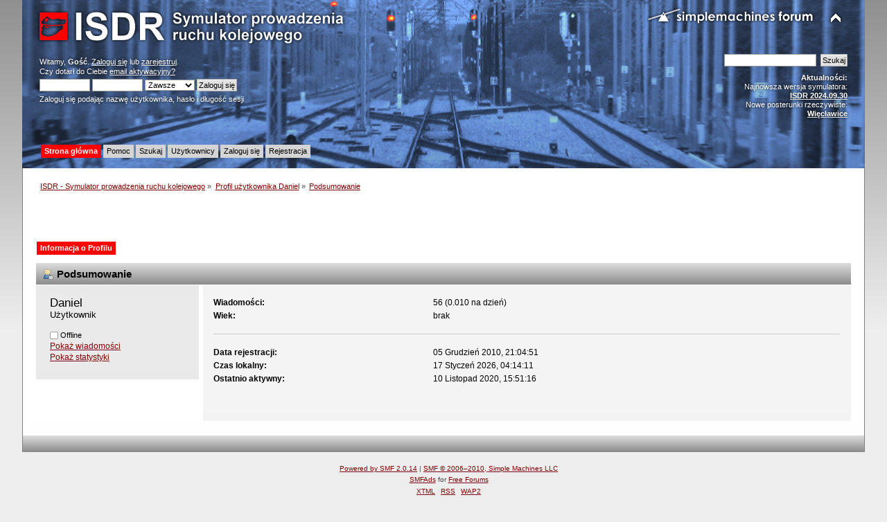

--- FILE ---
content_type: text/html; charset=UTF-8
request_url: https://isdr.pl/index.php?PHPSESSID=m7mrvlkqtcelaki8qr2oh5upu5&action=profile;u=15;area=summary
body_size: 3481
content:
<!DOCTYPE html PUBLIC "-//W3C//DTD XHTML 1.0 Transitional//EN" "http://www.w3.org/TR/xhtml1/DTD/xhtml1-transitional.dtd">
<html xmlns="http://www.w3.org/1999/xhtml">
<head>
	<link rel="stylesheet" type="text/css" href="https://isdr.pl/Themes/ISDR/css/index.css?fin20" />
	<link rel="stylesheet" type="text/css" href="https://isdr.pl/Themes/default/css/webkit.css" />
	<script type="text/javascript" src="https://isdr.pl/Themes/default/scripts/script.js?fin20"></script>
	<script type="text/javascript" src="https://isdr.pl/Themes/ISDR/scripts/theme.js?fin20"></script>
	<script type="text/javascript"><!-- // --><![CDATA[
		var smf_theme_url = "https://isdr.pl/Themes/ISDR";
		var smf_default_theme_url = "https://isdr.pl/Themes/default";
		var smf_images_url = "https://isdr.pl/Themes/ISDR/images";
		var smf_scripturl = "https://isdr.pl/index.php?PHPSESSID=m7mrvlkqtcelaki8qr2oh5upu5&amp;";
		var smf_iso_case_folding = false;
		var smf_charset = "UTF-8";
		var ajax_notification_text = "Ładowanie...";
		var ajax_notification_cancel_text = "Anuluj";
	// ]]></script>
	<meta http-equiv="Content-Type" content="text/html; charset=UTF-8" />
	<meta name="description" content="Profil użytkownika Daniel" />
	<meta name="keywords" content="isdr symulator pulpit kostkowy sterowanie ruchem kolejowym e1 dyżurny ruchu kolej pkp przekaźniki msts trainz maszyna eu07 et22" />
	<title>Profil użytkownika Daniel</title>
	<link rel="canonical" href="https://isdr.pl/index.php?action=profile;u=15" / style="color: ;">
	<link rel="help" href="https://isdr.pl/index.php?PHPSESSID=m7mrvlkqtcelaki8qr2oh5upu5&amp;action=help" />
	<link rel="search" href="https://isdr.pl/index.php?PHPSESSID=m7mrvlkqtcelaki8qr2oh5upu5&amp;action=search" />
	<link rel="contents" href="https://isdr.pl/index.php?PHPSESSID=m7mrvlkqtcelaki8qr2oh5upu5&amp;" />
	<link rel="alternate" type="application/rss+xml" title="ISDR - Symulator prowadzenia ruchu kolejowego - RSS" href="https://isdr.pl/index.php?PHPSESSID=m7mrvlkqtcelaki8qr2oh5upu5&amp;type=rss;action=.xml" />
</head>
<body>
<div id="wrapper" style="width: 95%">
	<div id="header"><div class="frame">
		<div id="top_section">
			<h1 class="forumtitle">
				<a href="https://isdr.pl/index.php?PHPSESSID=m7mrvlkqtcelaki8qr2oh5upu5&amp;"><img src="https://isdr.pl/Themes/ISDR/images/isdrlogo.png" alt="ISDR - Symulator prowadzenia ruchu kolejowego" /></a>
			</h1>
			<img id="upshrink" src="https://isdr.pl/Themes/ISDR/images/upshrink.png" alt="*" title="Zmniejsz lub zwiększ nagłówek." style="display: none;" />
			<img id="smflogo" src="https://isdr.pl/Themes/ISDR/images/smflogo.png" alt="Simple Machines Forum" title="Simple Machines Forum" />
		</div>
		<div id="upper_section" class="middletext">
			<div class="user">
				<script type="text/javascript" src="https://isdr.pl/Themes/default/scripts/sha1.js"></script>
				<form id="guest_form" action="https://isdr.pl/index.php?PHPSESSID=m7mrvlkqtcelaki8qr2oh5upu5&amp;action=login2" method="post" accept-charset="UTF-8"  onsubmit="hashLoginPassword(this, 'cb7c702eef95cfbbf0ea4ebd17814020');">
					<div class="info">Witamy, <strong>Gość</strong>. <a href="https://isdr.pl/index.php?PHPSESSID=m7mrvlkqtcelaki8qr2oh5upu5&amp;action=login">Zaloguj się</a> lub <a href="https://isdr.pl/index.php?PHPSESSID=m7mrvlkqtcelaki8qr2oh5upu5&amp;action=register">zarejestruj</a>.<br />Czy dotarł do Ciebie <a href="https://isdr.pl/index.php?PHPSESSID=m7mrvlkqtcelaki8qr2oh5upu5&amp;action=activate">email aktywacyjny?</a></div>
					<input type="text" name="user" size="10" class="input_text" />
					<input type="password" name="passwrd" size="10" class="input_password" />
					<select name="cookielength">
						<option value="60">1 Godzina</option>
						<option value="1440">1 Dzień</option>
						<option value="10080">1 Tydzień</option>
						<option value="43200">1 Miesiąc</option>
						<option value="-1" selected="selected">Zawsze</option>
					</select>
					<input type="submit" value="Zaloguj się" class="button_submit" /><br />
					<div class="info">Zaloguj się podając nazwę użytkownika, hasło i długość sesji</div>
<input type="hidden" name="hash_passwrd" value="" /><input type="hidden" name="d8b07a0a6e" value="cb7c702eef95cfbbf0ea4ebd17814020" />
				</form>
			</div>
			<div class="news normaltext">
				<form id="search_form" action="https://isdr.pl/index.php?PHPSESSID=m7mrvlkqtcelaki8qr2oh5upu5&amp;action=search2" method="post" accept-charset="UTF-8">
					<input type="text" name="search" value="" class="input_text" />&nbsp;
					<input type="submit" name="submit" value="Szukaj" class="button_submit" />
					<input type="hidden" name="advanced" value="0" /></form>
				<h2>Aktualności: </h2>
				<p>Najnowsza wersja symulatora:<br /><a href="http://www.symulator.isdr.pl/download.php" class="bbc_link" target="_blank"><strong>ISDR 2024.09.30</strong></a><br />Nowe posterunki rzeczywiste:<br /><a href="http://www.symulator.isdr.pl/download.php" class="bbc_link" target="_blank"><strong>Więcławice</strong></a></p>
			</div>
		</div>
		<br class="clear" />
		<script type="text/javascript"><!-- // --><![CDATA[
			var oMainHeaderToggle = new smc_Toggle({
				bToggleEnabled: true,
				bCurrentlyCollapsed: false,
				aSwappableContainers: [
					'upper_section'
				],
				aSwapImages: [
					{
						sId: 'upshrink',
						srcExpanded: smf_images_url + '/upshrink.png',
						altExpanded: 'Zmniejsz lub zwiększ nagłówek.',
						srcCollapsed: smf_images_url + '/upshrink2.png',
						altCollapsed: 'Zmniejsz lub zwiększ nagłówek.'
					}
				],
				oThemeOptions: {
					bUseThemeSettings: false,
					sOptionName: 'collapse_header',
					sSessionVar: 'd8b07a0a6e',
					sSessionId: 'cb7c702eef95cfbbf0ea4ebd17814020'
				},
				oCookieOptions: {
					bUseCookie: true,
					sCookieName: 'upshrink'
				}
			});
		// ]]></script>
		<div id="main_menu">
			<ul class="dropmenu" id="menu_nav">
				<li id="button_home">
					<a class="active firstlevel" href="https://isdr.pl/index.php?PHPSESSID=m7mrvlkqtcelaki8qr2oh5upu5&amp;">
						<span class="last firstlevel">Strona główna</span>
					</a>
				</li>
				<li id="button_help">
					<a class="firstlevel" href="https://isdr.pl/index.php?PHPSESSID=m7mrvlkqtcelaki8qr2oh5upu5&amp;action=help">
						<span class="firstlevel">Pomoc</span>
					</a>
				</li>
				<li id="button_search">
					<a class="firstlevel" href="https://isdr.pl/index.php?PHPSESSID=m7mrvlkqtcelaki8qr2oh5upu5&amp;action=search">
						<span class="firstlevel">Szukaj</span>
					</a>
				</li>
				<li id="button_mlist">
					<a class="firstlevel" href="https://isdr.pl/index.php?PHPSESSID=m7mrvlkqtcelaki8qr2oh5upu5&amp;action=mlist">
						<span class="firstlevel">Użytkownicy</span>
					</a>
					<ul>
						<li>
							<a href="https://isdr.pl/index.php?PHPSESSID=m7mrvlkqtcelaki8qr2oh5upu5&amp;action=mlist">
								<span>Widok listy użytkowników</span>
							</a>
						</li>
						<li>
							<a href="https://isdr.pl/index.php?PHPSESSID=m7mrvlkqtcelaki8qr2oh5upu5&amp;action=mlist;sa=search">
								<span class="last">Szukaj użytkowników</span>
							</a>
						</li>
					</ul>
				</li>
				<li id="button_login">
					<a class="firstlevel" href="https://isdr.pl/index.php?PHPSESSID=m7mrvlkqtcelaki8qr2oh5upu5&amp;action=login">
						<span class="firstlevel">Zaloguj się</span>
					</a>
				</li>
				<li id="button_register">
					<a class="firstlevel" href="https://isdr.pl/index.php?PHPSESSID=m7mrvlkqtcelaki8qr2oh5upu5&amp;action=register">
						<span class="last firstlevel">Rejestracja</span>
					</a>
				</li>
			</ul>
		</div>
		<br class="clear" />
	</div></div>
	<div id="content_section"><div class="frame">
		<div id="main_content_section">
	<div class="navigate_section">
		<ul>
			<li>
				<a href="https://isdr.pl/index.php?PHPSESSID=m7mrvlkqtcelaki8qr2oh5upu5&amp;"><span>ISDR - Symulator prowadzenia ruchu kolejowego</span></a> &#187;
			</li>
			<li>
				<a href="https://isdr.pl/index.php?PHPSESSID=m7mrvlkqtcelaki8qr2oh5upu5&amp;action=profile;u=15" style="color: ;"><span>Profil użytkownika Daniel</span></a> &#187;
			</li>
			<li class="last">
				<a href="https://isdr.pl/index.php?PHPSESSID=m7mrvlkqtcelaki8qr2oh5upu5&amp;action=profile;u=15;area=summary"><span>Podsumowanie</span></a>
			</li>
		</ul>
	</div><script async src="http://pagead2.googlesyndication.com/pagead/js/adsbygoogle.js"></script>
<!-- lisek - srednia mala -->
<ins class="adsbygoogle"
     style="display:inline-block;width:468px;height:60px"
     data-ad-client="ca-pub-6304015740494774"
     data-ad-slot="2190710040"></ins>
<script>
(adsbygoogle = window.adsbygoogle || []).push({});
</script>
<div id="admin_menu">
	<ul class="dropmenu" id="dropdown_menu_1">
			<li><a class="active firstlevel" href="#"><span class="firstlevel">Informacja o Profilu</span></a>
				<ul>
					<li>
						<a class="chosen" href="https://isdr.pl/index.php?PHPSESSID=m7mrvlkqtcelaki8qr2oh5upu5&amp;action=profile;area=summary;u=15"><span>Podsumowanie</span></a>
					</li>
					<li>
						<a href="https://isdr.pl/index.php?PHPSESSID=m7mrvlkqtcelaki8qr2oh5upu5&amp;action=profile;area=statistics;u=15"><span>Pokaż statystyki</span></a>
					</li>
					<li>
						<a href="https://isdr.pl/index.php?PHPSESSID=m7mrvlkqtcelaki8qr2oh5upu5&amp;action=profile;area=showposts;u=15"><span>Pokaż wiadomości...</span></a>
						<ul>
							<li>
								<a href="https://isdr.pl/index.php?PHPSESSID=m7mrvlkqtcelaki8qr2oh5upu5&amp;action=profile;area=showposts;sa=messages;u=15"><span>Wiadomości</span></a>
							</li>
							<li>
								<a href="https://isdr.pl/index.php?PHPSESSID=m7mrvlkqtcelaki8qr2oh5upu5&amp;action=profile;area=showposts;sa=topics;u=15"><span>Pokaż wątki</span></a>
							</li>
							<li>
								<a href="https://isdr.pl/index.php?PHPSESSID=m7mrvlkqtcelaki8qr2oh5upu5&amp;action=profile;area=showposts;sa=attach;u=15"><span>Pokaż załączniki</span></a>
							</li>
						</ul>
					</li>
				</ul>
			</li>
	</ul>
</div>
<div id="admin_content">
	<script type="text/javascript" src="https://isdr.pl/Themes/default/scripts/profile.js"></script>
	<script type="text/javascript"><!-- // --><![CDATA[
		disableAutoComplete();
	// ]]></script>
<div id="profileview" class="flow_auto">
	<div class="cat_bar">
		<h3 class="catbg">
			<span class="ie6_header floatleft"><img src="https://isdr.pl/Themes/ISDR/images/icons/profile_sm.gif" alt="" class="icon" />Podsumowanie</span>
		</h3>
	</div>
	<div id="basicinfo">
		<div class="windowbg">
			<span class="topslice"><span></span></span>
			<div class="content flow_auto">
				<div class="username"><h4>Daniel <span class="position">Użytkownik</span></h4></div>
				
				<ul class="reset">
				
				
				
				
			</ul>
			<span id="userstatus"><img src="https://isdr.pl/Themes/ISDR/images/useroff.gif" alt="Offline" align="middle" /><span class="smalltext"> Offline</span>
				</span>
				<p id="infolinks">
					<a href="https://isdr.pl/index.php?PHPSESSID=m7mrvlkqtcelaki8qr2oh5upu5&amp;action=profile;area=showposts;u=15">Pokaż wiadomości</a><br />
					<a href="https://isdr.pl/index.php?PHPSESSID=m7mrvlkqtcelaki8qr2oh5upu5&amp;action=profile;area=statistics;u=15">Pokaż statystyki</a>
				</p>
			</div>
			<span class="botslice"><span></span></span>
		</div>
	</div>
	<div id="detailedinfo">
		<div class="windowbg2">
			<span class="topslice"><span></span></span>
			<div class="content">
				<dl>
					<dt>Wiadomości: </dt>
					<dd>56 (0.010 na dzień)</dd>
					<dt>Wiek:</dt>
					<dd>brak</dd>
				</dl>
				<dl class="noborder">
					<dt>Data rejestracji: </dt>
					<dd>05 Grudzień 2010, 21:04:51</dd>
					<dt>Czas lokalny:</dt>
					<dd>17 Styczeń 2026, 04:14:11</dd>
					<dt>Ostatnio aktywny: </dt>
					<dd>10 Listopad 2020, 15:51:16</dd>
				</dl>
			</div>
			<span class="botslice"><span></span></span>
		</div>
	</div>
<div class="clear"></div>
</div>
</div>
		</div>
	</div></div>
	<div id="footer_section"><div class="frame">
		<ul class="reset">
			<li class="copyright">
			<span class="smalltext" style="display: inline; visibility: visible; font-family: Verdana, Arial, sans-serif;"><a href="http://www.simplemachines.org/" title="Simple Machines Forum" target="_blank" class="new_win">Powered by SMF 2.0.14</a> | <a href="http://www.simplemachines.org/about/copyright.php" title="Free Forum Software" target="_blank" class="new_win">SMF &copy; 2006&ndash;2010, Simple Machines LLC</a><br /><span class="smalltext"><a href="http://www.smfads.com" target="_blank">SMFAds</a> for <a href="http://www.createaforum.com" title="Forum Hosting">Free Forums</a></span>
			</span></li>
			<li><a id="button_xhtml" href="http://validator.w3.org/check?uri=referer" target="_blank" class="new_win" title="Prawidłowy XHTML 1.0!"><span>XTML</span></a></li>
			<li><a id="button_rss" href="https://isdr.pl/index.php?PHPSESSID=m7mrvlkqtcelaki8qr2oh5upu5&amp;action=.xml;type=rss" class="new_win"><span>RSS</span></a></li>
			<li class="last"><a id="button_wap2" href="https://isdr.pl/index.php?PHPSESSID=m7mrvlkqtcelaki8qr2oh5upu5&amp;wap2" class="new_win"><span>WAP2</span></a></li>
		</ul>
		<p>Strona wygenerowana w 0.055 sekund z 28 zapytaniami.</p>
	</div></div>
</div>
</body></html>